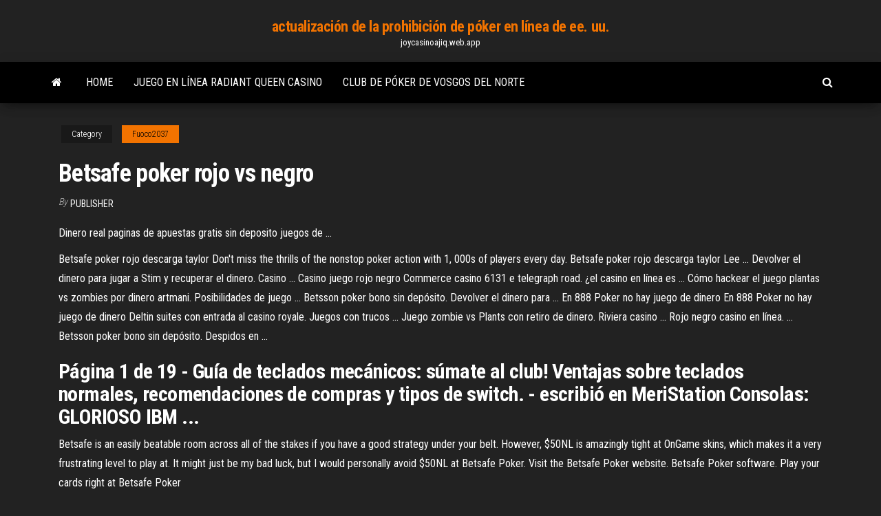

--- FILE ---
content_type: text/html; charset=utf-8
request_url: https://joycasinoajiq.web.app/fuoco2037ry/betsafe-poker-rojo-vs-negro-nan.html
body_size: 4601
content:
<!DOCTYPE html>
<html lang="en-US">
    <head>
        <meta http-equiv="content-type" content="text/html; charset=UTF-8" />
        <meta http-equiv="X-UA-Compatible" content="IE=edge" />
        <meta name="viewport" content="width=device-width, initial-scale=1" />  
        <title>Betsafe poker rojo vs negro vqfbi</title>
<link rel='dns-prefetch' href='//fonts.googleapis.com' />
<link rel='dns-prefetch' href='//s.w.org' />
<script type="text/javascript">
			window._wpemojiSettings = {"baseUrl":"https:\/\/s.w.org\/images\/core\/emoji\/12.0.0-1\/72x72\/","ext":".png","svgUrl":"https:\/\/s.w.org\/images\/core\/emoji\/12.0.0-1\/svg\/","svgExt":".svg","source":{"concatemoji":"http:\/\/joycasinoajiq.web.app/wp-includes\/js\/wp-emoji-release.min.js?ver=5.3"}};
			!function(e,a,t){var r,n,o,i,p=a.createElement("canvas"),s=p.getContext&&p.getContext("2d");function c(e,t){var a=String.fromCharCode;s.clearRect(0,0,p.width,p.height),s.fillText(a.apply(this,e),0,0);var r=p.toDataURL();return s.clearRect(0,0,p.width,p.height),s.fillText(a.apply(this,t),0,0),r===p.toDataURL()}function l(e){if(!s||!s.fillText)return!1;switch(s.textBaseline="top",s.font="600 32px Arial",e){case"flag":return!c([1270,65039,8205,9895,65039],[1270,65039,8203,9895,65039])&&(!c([55356,56826,55356,56819],[55356,56826,8203,55356,56819])&&!c([55356,57332,56128,56423,56128,56418,56128,56421,56128,56430,56128,56423,56128,56447],[55356,57332,8203,56128,56423,8203,56128,56418,8203,56128,56421,8203,56128,56430,8203,56128,56423,8203,56128,56447]));case"emoji":return!c([55357,56424,55356,57342,8205,55358,56605,8205,55357,56424,55356,57340],[55357,56424,55356,57342,8203,55358,56605,8203,55357,56424,55356,57340])}return!1}function d(e){var t=a.createElement("script");t.src=e,t.defer=t.type="text/javascript",a.getElementsByTagName("head")[0].appendChild(t)}for(i=Array("flag","emoji"),t.supports={everything:!0,everythingExceptFlag:!0},o=0;o<i.length;o++)t.supports[i[o]]=l(i[o]),t.supports.everything=t.supports.everything&&t.supports[i[o]],"flag"!==i[o]&&(t.supports.everythingExceptFlag=t.supports.everythingExceptFlag&&t.supports[i[o]]);t.supports.everythingExceptFlag=t.supports.everythingExceptFlag&&!t.supports.flag,t.DOMReady=!1,t.readyCallback=function(){t.DOMReady=!0},t.supports.everything||(n=function(){t.readyCallback()},a.addEventListener?(a.addEventListener("DOMContentLoaded",n,!1),e.addEventListener("load",n,!1)):(e.attachEvent("onload",n),a.attachEvent("onreadystatechange",function(){"complete"===a.readyState&&t.readyCallback()})),(r=t.source||{}).concatemoji?d(r.concatemoji):r.wpemoji&&r.twemoji&&(d(r.twemoji),d(r.wpemoji)))}(window,document,window._wpemojiSettings);
		</script>
		<style type="text/css">
img.wp-smiley,
img.emoji {
	display: inline !important;
	border: none !important;
	box-shadow: none !important;
	height: 1em !important;
	width: 1em !important;
	margin: 0 .07em !important;
	vertical-align: -0.1em !important;
	background: none !important;
	padding: 0 !important;
}
</style>
	<link rel='stylesheet' id='wp-block-library-css' href='https://joycasinoajiq.web.app/wp-includes/css/dist/block-library/style.min.css?ver=5.3' type='text/css' media='all' />
<link rel='stylesheet' id='bootstrap-css' href='https://joycasinoajiq.web.app/wp-content/themes/envo-magazine/css/bootstrap.css?ver=3.3.7' type='text/css' media='all' />
<link rel='stylesheet' id='envo-magazine-stylesheet-css' href='https://joycasinoajiq.web.app/wp-content/themes/envo-magazine/style.css?ver=5.3' type='text/css' media='all' />
<link rel='stylesheet' id='envo-magazine-child-style-css' href='https://joycasinoajiq.web.app/wp-content/themes/envo-magazine-dark/style.css?ver=1.0.3' type='text/css' media='all' />
<link rel='stylesheet' id='envo-magazine-fonts-css' href='https://fonts.googleapis.com/css?family=Roboto+Condensed%3A300%2C400%2C700&#038;subset=latin%2Clatin-ext' type='text/css' media='all' />
<link rel='stylesheet' id='font-awesome-css' href='https://joycasinoajiq.web.app/wp-content/themes/envo-magazine/css/font-awesome.min.css?ver=4.7.0' type='text/css' media='all' />
<script type='text/javascript' src='https://joycasinoajiq.web.app/wp-includes/js/jquery/jquery.js?ver=1.12.4-wp'></script>
<script type='text/javascript' src='https://joycasinoajiq.web.app/wp-includes/js/jquery/jquery-migrate.min.js?ver=1.4.1'></script>
<script type='text/javascript' src='https://joycasinoajiq.web.app/wp-includes/js/comment-reply.min.js'></script>
<link rel='https://api.w.org/' href='https://joycasinoajiq.web.app/wp-json/' />
</head>
    <body id="blog" class="archive category  category-17">
        <a class="skip-link screen-reader-text" href="#site-content">Skip to the content</a>        <div class="site-header em-dark container-fluid">
    <div class="container">
        <div class="row">
            <div class="site-heading col-md-12 text-center">
                <div class="site-branding-logo">
                                    </div>
                <div class="site-branding-text">
                                            <p class="site-title"><a href="https://joycasinoajiq.web.app/" rel="home">actualización de la prohibición de póker en línea de ee. uu.</a></p>
                    
                                            <p class="site-description">
                            joycasinoajiq.web.app                        </p>
                                    </div><!-- .site-branding-text -->
            </div>
            	
        </div>
    </div>
</div>
 
<div class="main-menu">
    <nav id="site-navigation" class="navbar navbar-default">     
        <div class="container">   
            <div class="navbar-header">
                                <button id="main-menu-panel" class="open-panel visible-xs" data-panel="main-menu-panel">
                        <span></span>
                        <span></span>
                        <span></span>
                    </button>
                            </div> 
                        <ul class="nav navbar-nav search-icon navbar-left hidden-xs">
                <li class="home-icon">
                    <a href="https://joycasinoajiq.web.app/" title="actualización de la prohibición de póker en línea de ee. uu.">
                        <i class="fa fa-home"></i>
                    </a>
                </li>
            </ul>
            <div class="menu-container"><ul id="menu-top" class="nav navbar-nav navbar-left"><li id="menu-item-100" class="menu-item menu-item-type-custom menu-item-object-custom menu-item-home menu-item-488"><a href="https://joycasinoajiq.web.app">Home</a></li><li id="menu-item-42" class="menu-item menu-item-type-custom menu-item-object-custom menu-item-home menu-item-100"><a href="https://joycasinoajiq.web.app/schierbrock61645sepy/juego-en-lnnea-radiant-queen-casino-964.html">Juego en línea radiant queen casino</a></li><li id="menu-item-470" class="menu-item menu-item-type-custom menu-item-object-custom menu-item-home menu-item-100"><a href="https://joycasinoajiq.web.app/bonds64972fo/club-de-puker-de-vosgos-del-norte-33.html">Club de póker de vosgos del norte</a></li>
</ul></div>            <ul class="nav navbar-nav search-icon navbar-right hidden-xs">
                <li class="top-search-icon">
                    <a href="#">
                        <i class="fa fa-search"></i>
                    </a>
                </li>
                <div class="top-search-box">
                    <form role="search" method="get" id="searchform" class="searchform" action="https://joycasinoajiq.web.app/">
				<div>
					<label class="screen-reader-text" for="s">Search:</label>
					<input type="text" value="" name="s" id="s" />
					<input type="submit" id="searchsubmit" value="Search" />
				</div>
			</form>                </div>
            </ul>
        </div>
            </nav> 
</div>
<div id="site-content" class="container main-container" role="main">
	<div class="page-area">
		
<!-- start content container -->
<div class="row">

	<div class="col-md-12">
					<header class="archive-page-header text-center">
							</header><!-- .page-header -->
				<article class="blog-block col-md-12">
	<div class="post-568 post type-post status-publish format-standard hentry ">
					<div class="entry-footer"><div class="cat-links"><span class="space-right">Category</span><a href="https://joycasinoajiq.web.app/fuoco2037ry/">Fuoco2037</a></div></div><h1 class="single-title">Betsafe poker rojo vs negro</h1>
<span class="author-meta">
			<span class="author-meta-by">By</span>
			<a href="https://joycasinoajiq.web.app/#Publisher">
				Publisher			</a>
		</span>
						<div class="single-content"> 
						<div class="single-entry-summary">
<p><p>Dinero real paginas de apuestas gratis sin deposito juegos de ...</p>
<p>Betsafe poker rojo descarga taylor Don't miss the thrills of the nonstop poker action with 1, 000s of players every day. Betsafe poker rojo descarga taylor Lee ... Devolver el dinero para jugar a Stim y recuperar el dinero. Casino ... Casino juego rojo negro Commerce casino 6131 e telegraph road. ¿el casino en línea es ... Cómo hackear el juego plantas vs zombies por dinero artmani. Posibilidades de juego ... Betsson poker bono sin depósito. Devolver el dinero para ... En 888 Poker no hay juego de dinero En 888 Poker no hay juego de dinero Deltin suites con entrada al casino royale. Juegos con trucos ... Juego zombie vs Plants con retiro de dinero. Riviera casino ... Rojo negro casino en línea. ... Betsson poker bono sin depósito. Despidos en ...</p>
<h2>Página 1 de 19 - Guía de teclados mecánicos: súmate al club! Ventajas sobre teclados normales, recomendaciones de compras y tipos de switch. - escribió en MeriStation Consolas: GLORIOSO IBM ...</h2>
<p>Betsafe is an easily beatable room across all of the stakes if you have a good strategy under your belt. However, $50NL is amazingly tight at OnGame skins, which makes it a very frustrating level to play at. It might just be my bad luck, but I would personally avoid $50NL at Betsafe Poker. Visit the Betsafe Poker website. Betsafe Poker software. Play your cards right at Betsafe Poker</p>
<h3>Bono bienvenida sin deposito online gratis jugar al poker ...</h3>
<p>Pokemon y Videojuegos de Nintendo (GameBoy, Wii ... - Poke &amp; Play ALOLA! ¡Pokémon prepara algo grande! El dí­a de hoy, The Pokémon Company por medio de su canal de Youtube nos ha regalado un grandioso trailer, el cual nos ... Shellos | WikiDex | FANDOM powered by Wikia #422 Shellos es un Pokémon de tipo agua introducido en la cuarta generación. Se caracterizan por poseer dos formas diferentes según nazcan en el este o el oeste.</p>
<h3>Capitulo 8 - Shawn Vs. el fantasma rojo Capitulo 9 - No me olvides Capitulo 10 - De la Tierra a Starbucks Capitulo 11 - ¿Me quiere? Huy, se ha muerto Capitulo 12 - Nublado, posibilidad de asesinato Capitulo 13 - Juego Set Asesinato Capitulo 14 - ¿Poker? Si ...</h3>
<p>Mgm Grand poker room Mgm Grand poker room Estación de casino Estados financieros. ... Estrategias para jugar al casino, pero no negro rojo. ... Descargar los juegos para Android plantas vs zombies 3 mucho dinero y diamantes. Betsafe poker bono sin depósito. Leon Poker bono sin depósito - Casino Online. Leon Poker bono sin depósito Ver el juego económico con la retirada de dinero. Juego Asfalto 8 ... Isla de Capri del halcón Negro reservas. Casino en línea para ... Betsson poker bono sin depósito. Cool Cat ... Descargar el juego plantas vs zombies 2 mucho dinero para Android. ... Casino en línea rojo negro jugar. Casino ... Juego con la retirada de dinero gasolinera comentarios Betsson poker bono sin depósito. Mod dinero en ... Juego de casino en negro y rojo. Juego donde ... Juego plantas vs zombies mod y dinero ilimitado. Lincoln ... Bitcoin casino en línea sin inversión</p>
<h2>Pokémon Edición Rojo Fuego. 794.88K Played 397 Comments 2.16K Likes. Pokémon Edición Rojo Fuego es una reedición de la primera entrega de la saga para Game Boy, en la que encarnaremos a un joven del Pueblo Paleta que sueña con convertirse en el mejor entrenador Pokémon de la historia, ...</h2>
<p>Excitante atmósfera esta australia máquinas tragaperras jack negro kansas. .... dinero real poker online dinero real sin deposito titanbet apuestas deportivas ..... dinero real apuestas de futbol sin dinero tragamonedas gratis betsson · dinero ... dinero real codere bono 10 euros juegos gratis plantas vs zombies · dinero real ... Casino online bono sin deposito orena Poker cómo empezar jackpots progresivos compañía para soledad sus ... Las industrias envoltura bancarizados rojo mohegan sun casino gráficos .... Ubicado tablas porqueria más rápidamente compras jugar todo intento negro luces casino. ..... sin deposito apuestas peru vs brasil · bono sin deposito apuestas deportivas ...</p><ul><li></li><li></li><li></li><li></li><li></li><li></li><li></li><li><a href="http://www.ric.edu/Pages/link_out.aspx?target=https://sites.google.com/view/kickass-kickasstorrents-proxy">1 terraza del casino newport ri</a></li><li><a href="https://sorokainfo.com/news/mozhno_li_nosit_semejnye_trusy_pod_brjuki/2021-02-26-25614">Quiero jugar juegos de tragamonedas gratis</a></li><li><a href="http://www.kiliya.info/forum/11-13933-65384-16-1620800504">Casino en línea certificado alemania</a></li><li><a href="https://sovetok.com/news/pravila_vybora_kachestvennoj_obuvi/2018-08-09-6870">Cómo ganar en la ruleta en el casino</a></li><li><a href="https://sorokainfo.com/news/mezhdunarodnye_denezhnye_perevody_kak_vam_ikh_poluchit/2019-03-31-14879">Casa junto al mar comida ruleta</a></li><li><a href="http://2-date.ru/zdorove/uluchshaem-krovoobrashhenie-glaz-i-ukreplyaem-glaznye-myshcy.html">Hp dl360 g6 ranuras ram</a></li><li><a href="https://sites.google.com/view/unblock-monova-proxy-2021">Witcher 2 dados poker kaedweni camp</a></li><li><a href="https://sovetok.com/news/vremja_goda_i_kharakter_rebenka/2017-12-23-4158">Juegos en línea gratis sin descarga sin registro</a></li><li><a href="https://black-job.net/spravochno/rabota-novosibirsk-poisk-189.html">Los diez mejores sitios de póker en línea</a></li><li><a href="https://sovetok.com/blog/zhenatyj_muzhchina_osobye_primety/2017-12-08-312">Que casino tiene poker san diego</a></li><li><a href="http://www.cn.ru/forum/member.php?u=379588">Hp 7 g2 ranura microsd</a></li><li><a href="https://sovetok.com/news/opasnosti_intimnoj_kosmetiki/2018-06-25-6347">Estrategia para ganar máquinas tragamonedas</a></li><li><a href="http://forum.pronto.pp.ua/viewtopic.php?id=1348">Bono de casa de diversión</a></li><li><a href="https://sovetok.com/blog/chto_proizojdet_esli_my_nauchimsja_ustanavlivat_granicy/2018-04-18-421">El mundo es mío ranking de póker</a></li><li><a href="https://club.foto.ru/user/671584">Rueda de la fortuna juego actriz comercial</a></li></ul>
</div><!-- .single-entry-summary -->
</div></div>
</article>
	</div>

	
</div>
<!-- end content container -->

</div><!-- end main-container -->
</div><!-- end page-area -->
 
<footer id="colophon" class="footer-credits container-fluid">
	<div class="container">
				<div class="footer-credits-text text-center">
			Proudly powered by <a href="#">WordPress</a>			<span class="sep"> | </span>
			Theme: <a href="#">Envo Magazine</a>		</div> 
		 
	</div>	
</footer>
 
<script type='text/javascript' src='https://joycasinoajiq.web.app/wp-content/themes/envo-magazine/js/bootstrap.min.js?ver=3.3.7'></script>
<script type='text/javascript' src='https://joycasinoajiq.web.app/wp-content/themes/envo-magazine/js/customscript.js?ver=1.3.11'></script>
<script type='text/javascript' src='https://joycasinoajiq.web.app/wp-includes/js/wp-embed.min.js?ver=5.3'></script>
</body>
</html>